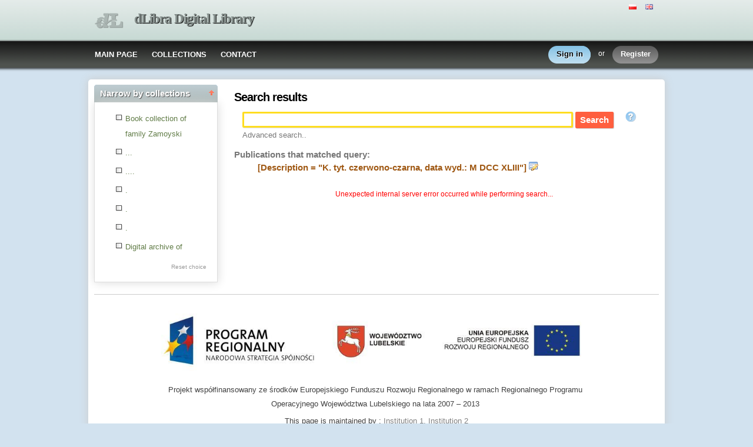

--- FILE ---
content_type: application/javascript
request_url: http://cyfrowa.biblioteka.zamosc.pl/style/common/js/jquery-ui/ui/ui.tabs.js
body_size: 19069
content:
/*
 * jQuery UI Tabs 1.7.2
 *
 * Copyright (c) 2009 AUTHORS.txt (http://jqueryui.com/about)
 * Dual licensed under the MIT (MIT-LICENSE.txt)
 * and GPL (GPL-LICENSE.txt) licenses.
 *
 * http://docs.jquery.com/UI/Tabs
 *
 * Depends:
 *	ui.core.js
 */
(function($) {

$.widget("ui.tabs", {

	_init: function() {
		if (this.options.deselectable !== undefined) {
			this.options.collapsible = this.options.deselectable;
		}
		this._tabify(true);
	},

	_setData: function(key, value) {
		if (key == 'selected') {
			if (this.options.collapsible && value == this.options.selected) {
				return;
			}
			this.select(value);
		}
		else {
			this.options[key] = value;
			if (key == 'deselectable') {
				this.options.collapsible = value;
			}
			this._tabify();
		}
	},

	_tabId: function(a) {
		return a.title && a.title.replace(/\s/g, '_').replace(/[^A-Za-z0-9\-_:\.]/g, '') ||
			this.options.idPrefix + $.data(a);
	},

	_sanitizeSelector: function(hash) {
		return hash.replace(/:/g, '\\:'); // we need this because an id may contain a ":"
	},

	_cookie: function() {
		var cookie = this.cookie || (this.cookie = this.options.cookie.name || 'ui-tabs-' + $.data(this.list[0]));
		return $.cookie.apply(null, [cookie].concat($.makeArray(arguments)));
	},

	_ui: function(tab, panel) {
		return {
			tab: tab,
			panel: panel,
			index: this.anchors.index(tab)
		};
	},

	_cleanup: function() {
		// restore all former loading tabs labels
		this.lis.filter('.ui-state-processing').removeClass('ui-state-processing')
				.find('span:data(label.tabs)')
				.each(function() {
					var el = $(this);
					el.html(el.data('label.tabs')).removeData('label.tabs');
				});
	},

	_tabify: function(init) {

		this.list = this.element.children('ul:first');
		this.lis = $('li:has(a[href])', this.list);
		this.anchors = this.lis.map(function() { return $('a', this)[0]; });
		this.panels = $([]);

		var self = this, o = this.options;

		var fragmentId = /^#.+/; // Safari 2 reports '#' for an empty hash
		this.anchors.each(function(i, a) {
			var href = $(a).attr('href');

			// For dynamically created HTML that contains a hash as href IE < 8 expands
			// such href to the full page url with hash and then misinterprets tab as ajax.
			// Same consideration applies for an added tab with a fragment identifier
			// since a[href=#fragment-identifier] does unexpectedly not match.
			// Thus normalize href attribute...
			var hrefBase = href.split('#')[0], baseEl;
			if (hrefBase && (hrefBase === location.toString().split('#')[0] ||
					(baseEl = $('base')[0]) && hrefBase === baseEl.href)) {
				href = a.hash;
				a.href = href;
			}

			// inline tab
			if (fragmentId.test(href)) {
				self.panels = self.panels.add(self._sanitizeSelector(href));
			}

			// remote tab
			else if (href != '#') { // prevent loading the page itself if href is just "#"
				$.data(a, 'href.tabs', href); // required for restore on destroy

				// TODO until #3808 is fixed strip fragment identifier from url
				// (IE fails to load from such url)
				$.data(a, 'load.tabs', href.replace(/#.*$/, '')); // mutable data

				var id = self._tabId(a);
				a.href = '#' + id;
				var $panel = $('#' + id);
				if (!$panel.length) {
					$panel = $(o.panelTemplate).attr('id', id).addClass('ui-tabs-panel ui-widget-content ui-corner-bottom')
						.insertAfter(self.panels[i - 1] || self.list);
					$panel.data('destroy.tabs', true);
				}
				self.panels = self.panels.add($panel);
			}

			// invalid tab href
			else {
				o.disabled.push(i);
			}
		});

		// initialization from scratch
		if (init) {

			// attach necessary classes for styling
			this.element.addClass('ui-tabs ui-widget ui-widget-content ui-corner-all');
			this.list.addClass('ui-tabs-nav ui-helper-reset ui-helper-clearfix ui-widget-header ui-corner-all');
			this.lis.addClass('ui-state-default ui-corner-top');
			this.panels.addClass('ui-tabs-panel ui-widget-content ui-corner-bottom');

			// Selected tab
			// use "selected" option or try to retrieve:
			// 1. from fragment identifier in url
			// 2. from cookie
			// 3. from selected class attribute on <li>
			if (o.selected === undefined) {
				if (location.hash) {
					this.anchors.each(function(i, a) {
						if (a.hash == location.hash) {
							o.selected = i;
							return false; // break
						}
					});
				}
				if (typeof o.selected != 'number' && o.cookie) {
					o.selected = parseInt(self._cookie(), 10);
				}
				if (typeof o.selected != 'number' && this.lis.filter('.ui-tabs-selected').length) {
					o.selected = this.lis.index(this.lis.filter('.ui-tabs-selected'));
				}
				o.selected = o.selected || 0;
			}
			else if (o.selected === null) { // usage of null is deprecated, TODO remove in next release
				o.selected = -1;
			}

			// sanity check - default to first tab...
			o.selected = ((o.selected >= 0 && this.anchors[o.selected]) || o.selected < 0) ? o.selected : 0;

			// Take disabling tabs via class attribute from HTML
			// into account and update option properly.
			// A selected tab cannot become disabled.
			o.disabled = $.unique(o.disabled.concat(
				$.map(this.lis.filter('.ui-state-disabled'),
					function(n, i) { return self.lis.index(n); } )
			)).sort();

			if ($.inArray(o.selected, o.disabled) != -1) {
				o.disabled.splice($.inArray(o.selected, o.disabled), 1);
			}

			// highlight selected tab
			this.panels.addClass('ui-tabs-hide');
			this.lis.removeClass('ui-tabs-selected ui-state-active');
			if (o.selected >= 0 && this.anchors.length) { // check for length avoids error when initializing empty list
				this.panels.eq(o.selected).removeClass('ui-tabs-hide');
				this.lis.eq(o.selected).addClass('ui-tabs-selected ui-state-active');

				// seems to be expected behavior that the show callback is fired
				self.element.queue("tabs", function() {
					self._trigger('show', null, self._ui(self.anchors[o.selected], self.panels[o.selected]));
				});
				
				this.load(o.selected);
			}

			// clean up to avoid memory leaks in certain versions of IE 6
			$(window).bind('unload', function() {
				self.lis.add(self.anchors).unbind('.tabs');
				self.lis = self.anchors = self.panels = null;
			});

		}
		// update selected after add/remove
		else {
			o.selected = this.lis.index(this.lis.filter('.ui-tabs-selected'));
		}

		// update collapsible
		this.element[o.collapsible ? 'addClass' : 'removeClass']('ui-tabs-collapsible');

		// set or update cookie after init and add/remove respectively
		if (o.cookie) {
			this._cookie(o.selected, o.cookie);
		}

		// disable tabs
		for (var i = 0, li; (li = this.lis[i]); i++) {
			$(li)[$.inArray(i, o.disabled) != -1 &&
				!$(li).hasClass('ui-tabs-selected') ? 'addClass' : 'removeClass']('ui-state-disabled');
		}

		// reset cache if switching from cached to not cached
		if (o.cache === false) {
			this.anchors.removeData('cache.tabs');
		}

		// remove all handlers before, tabify may run on existing tabs after add or option change
		this.lis.add(this.anchors).unbind('.tabs');

		if (o.event != 'mouseover') {
			var addState = function(state, el) {
				if (el.is(':not(.ui-state-disabled)')) {
					el.addClass('ui-state-' + state);
				}
			};
			var removeState = function(state, el) {
				el.removeClass('ui-state-' + state);
			};
			this.lis.bind('mouseover.tabs', function() {
				addState('hover', $(this));
			});
			this.lis.bind('mouseout.tabs', function() {
				removeState('hover', $(this));
			});
			this.anchors.bind('focus.tabs', function() {
				addState('focus', $(this).closest('li'));
			});
			this.anchors.bind('blur.tabs', function() {
				removeState('focus', $(this).closest('li'));
			});
		}

		// set up animations
		var hideFx, showFx;
		if (o.fx) {
			if ($.isArray(o.fx)) {
				hideFx = o.fx[0];
				showFx = o.fx[1];
			}
			else {
				hideFx = showFx = o.fx;
			}
		}

		// Reset certain styles left over from animation
		// and prevent IE's ClearType bug...
		function resetStyle($el, fx) {
			$el.css({ display: '' });
			if ($.browser.msie && fx.opacity) {
				$el[0].style.removeAttribute('filter');
			}
		}

		// Show a tab...
		var showTab = showFx ?
			function(clicked, $show) {
				$(clicked).closest('li').removeClass('ui-state-default').addClass('ui-tabs-selected ui-state-active');
				$show.hide().removeClass('ui-tabs-hide') // avoid flicker that way
					.animate(showFx, showFx.duration || 'normal', function() {
						resetStyle($show, showFx);
						self._trigger('show', null, self._ui(clicked, $show[0]));
					});
			} :
			function(clicked, $show) {
				$(clicked).closest('li').removeClass('ui-state-default').addClass('ui-tabs-selected ui-state-active');
				$show.removeClass('ui-tabs-hide');
				self._trigger('show', null, self._ui(clicked, $show[0]));
			};

		// Hide a tab, $show is optional...
		var hideTab = hideFx ?
			function(clicked, $hide) {
				$hide.animate(hideFx, hideFx.duration || 'normal', function() {
					self.lis.removeClass('ui-tabs-selected ui-state-active').addClass('ui-state-default');
					$hide.addClass('ui-tabs-hide');
					resetStyle($hide, hideFx);
					self.element.dequeue("tabs");
				});
			} :
			function(clicked, $hide, $show) {
				self.lis.removeClass('ui-tabs-selected ui-state-active').addClass('ui-state-default');
				$hide.addClass('ui-tabs-hide');
				self.element.dequeue("tabs");
			};

		// attach tab event handler, unbind to avoid duplicates from former tabifying...
		this.anchors.bind(o.event + '.tabs', function() {
			var el = this, $li = $(this).closest('li'), $hide = self.panels.filter(':not(.ui-tabs-hide)'),
					$show = $(self._sanitizeSelector(this.hash));

			// If tab is already selected and not collapsible or tab disabled or
			// or is already loading or click callback returns false stop here.
			// Check if click handler returns false last so that it is not executed
			// for a disabled or loading tab!
			if (($li.hasClass('ui-tabs-selected') && !o.collapsible) ||
				$li.hasClass('ui-state-disabled') ||
				$li.hasClass('ui-state-processing') ||
				self._trigger('select', null, self._ui(this, $show[0])) === false) {
				this.blur();
				return false;
			}

			o.selected = self.anchors.index(this);

			self.abort();

			// if tab may be closed
			if (o.collapsible) {
				if ($li.hasClass('ui-tabs-selected')) {
					o.selected = -1;

					if (o.cookie) {
						self._cookie(o.selected, o.cookie);
					}

					self.element.queue("tabs", function() {
						hideTab(el, $hide);
					}).dequeue("tabs");
					
					this.blur();
					return false;
				}
				else if (!$hide.length) {
					if (o.cookie) {
						self._cookie(o.selected, o.cookie);
					}
					
					self.element.queue("tabs", function() {
						showTab(el, $show);
					});

					self.load(self.anchors.index(this)); // TODO make passing in node possible, see also http://dev.jqueryui.com/ticket/3171
					
					this.blur();
					return false;
				}
			}

			if (o.cookie) {
				self._cookie(o.selected, o.cookie);
			}

			// show new tab
			if ($show.length) {
				if ($hide.length) {
					self.element.queue("tabs", function() {
						hideTab(el, $hide);
					});
				}
				self.element.queue("tabs", function() {
					showTab(el, $show);
				});
				
				self.load(self.anchors.index(this));
			}
			else {
				throw 'jQuery UI Tabs: Mismatching fragment identifier.';
			}

			// Prevent IE from keeping other link focussed when using the back button
			// and remove dotted border from clicked link. This is controlled via CSS
			// in modern browsers; blur() removes focus from address bar in Firefox
			// which can become a usability and annoying problem with tabs('rotate').
			if ($.browser.msie) {
				this.blur();
			}

		});

		// disable click in any case
		this.anchors.bind('click.tabs', function(){return false;});

	},

	destroy: function() {
		var o = this.options;

		this.abort();
		
		this.element.unbind('.tabs')
			.removeClass('ui-tabs ui-widget ui-widget-content ui-corner-all ui-tabs-collapsible')
			.removeData('tabs');

		this.list.removeClass('ui-tabs-nav ui-helper-reset ui-helper-clearfix ui-widget-header ui-corner-all');

		this.anchors.each(function() {
			var href = $.data(this, 'href.tabs');
			if (href) {
				this.href = href;
			}
			var $this = $(this).unbind('.tabs');
			$.each(['href', 'load', 'cache'], function(i, prefix) {
				$this.removeData(prefix + '.tabs');
			});
		});

		this.lis.unbind('.tabs').add(this.panels).each(function() {
			if ($.data(this, 'destroy.tabs')) {
				$(this).remove();
			}
			else {
				$(this).removeClass([
					'ui-state-default',
					'ui-corner-top',
					'ui-tabs-selected',
					'ui-state-active',
					'ui-state-hover',
					'ui-state-focus',
					'ui-state-disabled',
					'ui-tabs-panel',
					'ui-widget-content',
					'ui-corner-bottom',
					'ui-tabs-hide'
				].join(' '));
			}
		});

		if (o.cookie) {
			this._cookie(null, o.cookie);
		}
	},

	add: function(url, label, index) {
		if (index === undefined) {
			index = this.anchors.length; // append by default
		}

		var self = this, o = this.options,
			$li = $(o.tabTemplate.replace(/#\{href\}/g, url).replace(/#\{label\}/g, label)),
			id = !url.indexOf('#') ? url.replace('#', '') : this._tabId($('a', $li)[0]);

		$li.addClass('ui-state-default ui-corner-top').data('destroy.tabs', true);

		// try to find an existing element before creating a new one
		var $panel = $('#' + id);
		if (!$panel.length) {
			$panel = $(o.panelTemplate).attr('id', id).data('destroy.tabs', true);
		}
		$panel.addClass('ui-tabs-panel ui-widget-content ui-corner-bottom ui-tabs-hide');

		if (index >= this.lis.length) {
			$li.appendTo(this.list);
			$panel.appendTo(this.list[0].parentNode);
		}
		else {
			$li.insertBefore(this.lis[index]);
			$panel.insertBefore(this.panels[index]);
		}

		o.disabled = $.map(o.disabled,
			function(n, i) { return n >= index ? ++n : n; });

		this._tabify();

		if (this.anchors.length == 1) { // after tabify
			$li.addClass('ui-tabs-selected ui-state-active');
			$panel.removeClass('ui-tabs-hide');
			this.element.queue("tabs", function() {
				self._trigger('show', null, self._ui(self.anchors[0], self.panels[0]));
			});
				
			this.load(0);
		}

		// callback
		this._trigger('add', null, this._ui(this.anchors[index], this.panels[index]));
	},

	remove: function(index) {
		var o = this.options, $li = this.lis.eq(index).remove(),
			$panel = this.panels.eq(index).remove();

		// If selected tab was removed focus tab to the right or
		// in case the last tab was removed the tab to the left.
		if ($li.hasClass('ui-tabs-selected') && this.anchors.length > 1) {
			this.select(index + (index + 1 < this.anchors.length ? 1 : -1));
		}

		o.disabled = $.map($.grep(o.disabled, function(n, i) { return n != index; }),
			function(n, i) { return n >= index ? --n : n; });

		this._tabify();

		// callback
		this._trigger('remove', null, this._ui($li.find('a')[0], $panel[0]));
	},

	enable: function(index) {
		var o = this.options;
		if ($.inArray(index, o.disabled) == -1) {
			return;
		}

		this.lis.eq(index).removeClass('ui-state-disabled');
		o.disabled = $.grep(o.disabled, function(n, i) { return n != index; });

		// callback
		this._trigger('enable', null, this._ui(this.anchors[index], this.panels[index]));
	},

	disable: function(index) {
		var self = this, o = this.options;
		if (index != o.selected) { // cannot disable already selected tab
			this.lis.eq(index).addClass('ui-state-disabled');

			o.disabled.push(index);
			o.disabled.sort();

			// callback
			this._trigger('disable', null, this._ui(this.anchors[index], this.panels[index]));
		}
	},

	select: function(index) {
		if (typeof index == 'string') {
			index = this.anchors.index(this.anchors.filter('[href$=' + index + ']'));
		}
		else if (index === null) { // usage of null is deprecated, TODO remove in next release
			index = -1;
		}
		if (index == -1 && this.options.collapsible) {
			index = this.options.selected;
		}

		this.anchors.eq(index).trigger(this.options.event + '.tabs');
	},

	load: function(index) {
		var self = this, o = this.options, a = this.anchors.eq(index)[0], url = $.data(a, 'load.tabs');

		this.abort();

		// not remote or from cache
		if (!url || this.element.queue("tabs").length !== 0 && $.data(a, 'cache.tabs')) {
			this.element.dequeue("tabs");
			return;
		}

		// load remote from here on
		this.lis.eq(index).addClass('ui-state-processing');

		if (o.spinner) {
			var span = $('span', a);
			span.data('label.tabs', span.html()).html(o.spinner);
		}

		this.xhr = $.ajax($.extend({}, o.ajaxOptions, {
			url: url,
			success: function(r, s) {
				$(self._sanitizeSelector(a.hash)).html(r);

				// take care of tab labels
				self._cleanup();

				if (o.cache) {
					$.data(a, 'cache.tabs', true); // if loaded once do not load them again
				}

				// callbacks
				self._trigger('load', null, self._ui(self.anchors[index], self.panels[index]));
				try {
					o.ajaxOptions.success(r, s);
				}
				catch (e) {}

				// last, so that load event is fired before show...
				self.element.dequeue("tabs");
			}
		}));
	},

	abort: function() {
		// stop possibly running animations
		this.element.queue([]);
		this.panels.stop(false, true);

		// terminate pending requests from other tabs
		if (this.xhr) {
			this.xhr.abort();
			delete this.xhr;
		}

		// take care of tab labels
		this._cleanup();

	},

	url: function(index, url) {
		this.anchors.eq(index).removeData('cache.tabs').data('load.tabs', url);
	},

	length: function() {
		return this.anchors.length;
	}

});

$.extend($.ui.tabs, {
	version: '1.7.2',
	getter: 'length',
	defaults: {
		ajaxOptions: null,
		cache: false,
		cookie: null, // e.g. { expires: 7, path: '/', domain: 'jquery.com', secure: true }
		collapsible: false,
		disabled: [],
		event: 'click',
		fx: null, // e.g. { height: 'toggle', opacity: 'toggle', duration: 200 }
		idPrefix: 'ui-tabs-',
		panelTemplate: '<div></div>',
		spinner: '<em>Loading&#8230;</em>',
		tabTemplate: '<li><a href="#{href}"><span>#{label}</span></a></li>'
	}
});

/*
 * Tabs Extensions
 */

/*
 * Rotate
 */
$.extend($.ui.tabs.prototype, {
	rotation: null,
	rotate: function(ms, continuing) {

		var self = this, o = this.options;
		
		var rotate = self._rotate || (self._rotate = function(e) {
			clearTimeout(self.rotation);
			self.rotation = setTimeout(function() {
				var t = o.selected;
				self.select( ++t < self.anchors.length ? t : 0 );
			}, ms);
			
			if (e) {
				e.stopPropagation();
			}
		});
		
		var stop = self._unrotate || (self._unrotate = !continuing ?
			function(e) {
				if (e.clientX) { // in case of a true click
					self.rotate(null);
				}
			} :
			function(e) {
				t = o.selected;
				rotate();
			});

		// start rotation
		if (ms) {
			this.element.bind('tabsshow', rotate);
			this.anchors.bind(o.event + '.tabs', stop);
			rotate();
		}
		// stop rotation
		else {
			clearTimeout(self.rotation);
			this.element.unbind('tabsshow', rotate);
			this.anchors.unbind(o.event + '.tabs', stop);
			delete this._rotate;
			delete this._unrotate;
		}
	}
});

})(jQuery);
